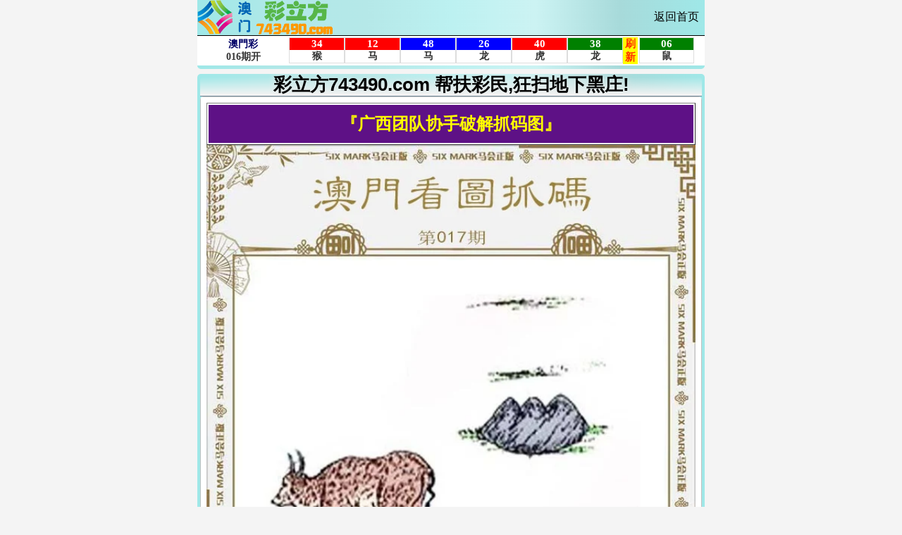

--- FILE ---
content_type: text/html; charset=utf-8
request_url: https://cai74lf.743490.com/zl/bbs.aspx?id=22222
body_size: 1645
content:
<!DOCTYPE html>
<html lang="en">
<head>
    <meta http-equiv="Content-Type" content="text/html; charset=gb2312" />
    <meta name="viewport" content="width=device-width, user-scalable=no, initial-scale=1.0, maximum-scale=1.0, minimum-scale=1.0">
    <meta name="applicable-device" content="mobile">
    <meta name="apple-mobile-web-app-capable" content="yes">
    <meta name="apple-mobile-web-app-status-bar-style" content="black">
    <meta http-equiv="X-UA-Compatible" content="ie=edge">
    <link rel="stylesheet" type="text/css" href="/css/www/reset.css" />
    <link rel="stylesheet" type="text/css" href="/css/www/style.css" />
    <script src="/js/jquery-1.11.2.min.js"></script>
    <script src="/js/common.js"></script>
    <title>743490热门资讯网</title>
    <meta name="keywords" content="" />
    <meta name="description" content="" />
</head>
<body>

    <div class="header clearfix index-header">
        <div class="logo-box clearfix">
            <div class="logo">
                <img src="/css/www/logo.png" alt="" class="logo-img">
            </div>
            <div class="bank">
                <a href='/'>返回首页</a>
            </div>
        </div>


        <!-- nav -->
        <div class="nav">
            <iframe width="100%" height="45" border="0" frameborder="0" scrolling="no" src="/zl/bmjg.aspx" target="_blank"></iframe>
        </div>
    </div>

    <div class="nullbox"></div>



    <div class="box pad" id="yxym">
        <div class='list-title'>彩立方743490.com 帮扶彩民,狂扫地下黑庄!</div>
        <table border="1" width="100%" class="duilianpt" bgcolor="#ffffff" cellspacing="0" bordercolor="#FFFFFF" bordercolorlight="#FFFFFF" bordercolordark="#FFFFFF" cellpadding="2">
            <tr>
              <td><IFRAME border=0 name=I124 src="/zl/tz.aspx?id=22222" frameBorder=0 width="100%" scrolling="yes" height="900" target="_blank"></IFRAME></td>  
            </tr>
        </table>
    </div>


    <!--美女图-->
    <div class="waik">
        <script type="text/javascript" src="/js/meinu.js"></script>
    </div>

  
      <!-- 广告开始 -->
    <DIV class="box pad">
<script type="text/javascript" src="https://60hou.607050.com/zygg1.aspx?ContentType=js"></script>
    </DIV>
    <!-- 广告结束 -->  
   
    
    

    <div class="box pad" id="yxym">
        <div class="list-title">2024年属性知识</div>
        <table border="1" width="100%" class="gongshi" bgcolor="#ffffff" cellspacing="0" bordercolor="#FFFFFF" bordercolorlight="#FFFFFF" bordercolordark="#FFFFFF" cellpadding="2">
            <tr>
                <td>
                    <script type="text/javascript" src="/js/LunarSolarConverter.js"></script>
                    <script type="text/javascript" src="/js/sx.js"></script>
                </td>
            </tr>
        </table>
    </div>

    <div class="box pad">
        <div class="foot-img">
            <p class="copyright">说明：本论坛所提供的内容、资料、图片和资讯，只应用在合法的资料探讨，暂不适用于其它，外围和使用。特此声明！</p>
            <p class="copyright">论坛免责声明：以上所有广告内容均为赞助商提供，本站不对其经营行为负责。浏览或使用者须自行承担有关责任，本网站恕不负责。</p>
            <p class="copyright">
                【彩立方】域名：www.743490.com<br>長期收集各類最新、最準確的每期文字資料大全，最快開獎，公式規律盡在彩立方资料网;<br>
                <font color="#FF0000"><span style="background-color: #FFFF00">Telegram GG：</span></font>
            </p>
        </div>
    </div>


<div style="display:none">
<!--统计代码-->

</div>
<script defer src="https://static.cloudflareinsights.com/beacon.min.js/vcd15cbe7772f49c399c6a5babf22c1241717689176015" integrity="sha512-ZpsOmlRQV6y907TI0dKBHq9Md29nnaEIPlkf84rnaERnq6zvWvPUqr2ft8M1aS28oN72PdrCzSjY4U6VaAw1EQ==" data-cf-beacon='{"version":"2024.11.0","token":"64252683d322437f93e235e481ff2c30","r":1,"server_timing":{"name":{"cfCacheStatus":true,"cfEdge":true,"cfExtPri":true,"cfL4":true,"cfOrigin":true,"cfSpeedBrain":true},"location_startswith":null}}' crossorigin="anonymous"></script>
</body>
</html>

--- FILE ---
content_type: text/html; charset=utf-8
request_url: https://60hou.607050.com/zygg1.aspx?ContentType=js
body_size: 44
content:
document.writeln("<a href=\'https://hfh48hf.743490.com'><img src=\'https://60hou.607050.com/ggt/clft.gif\' width=\'100%\' height=\'60\' title=\'0\' alt=\'0\'></a>");
document.writeln("<a href=\'https://cai86dd.860056.com/'><img src=\'https://60hou.607050.com/ggt/860056.gif\' width=\'100%\' height=\'60\' title=\'0\' alt=\'0\'></a>");
document.writeln("<a href=\'http://8g7gccibvl.797537.com'><img src=\'https://60hou.607050.com/ggt/lhbd.gif\' width=\'100%\' height=\'60\' title=\'0\' alt=\'0\'></a>");
document.writeln("<a href=\'https://50088222.com/'><img src=\'https://60hou.607050.com/ggt/4850.gif\' width=\'100%\' height=\'60\' title=\'0\' alt=\'0\'></a>");
document.writeln("<a href=\'https://004.3400deitbbn657.pro/\'><img src=\'https://60hou.607050.com/ggt/3400.gif\' width=\'100%\' height=\'60\' title=\'0\' alt=\'0\'></a>");

--- FILE ---
content_type: text/html; charset=utf-8
request_url: https://cai74lf.743490.com/zl/bmjg.aspx
body_size: 2139
content:
<!DOCTYPE html PUBLIC "-//W3C//DTD XHTML 1.0 Transitional//EN" "http://www.w3.org/TR/xhtml1/DTD/xhtml1-transitional.dtd">
<html xmlns="http://www.w3.org/1999/xhtml">
<head>
    <meta name="robots" content="noarchive">
    <meta http-equiv="Content-Type" content="text/html; charset=utf-8" />
    <title>&#26080;&#32;&#24191;&#32;&#21578;&#32;&#26368;&#32;&#24555;&#32;&#24320;&#32;&#22870;&#32;&#30452;&#32;&#25773;&#32;&#32467;&#32;&#26524;</title>
    <style>
        * {
            margin: 0;
            padding: 0;
            outline: 0;
        }

        body {
            background: transparent;
            font-family: Tahoma;
            font-size: 14px;
            font-weight: bold;
            color: #333;
            font-family: 微软雅黑;
        }

        a, a.visited {
            text-decoration: none;
            color: #0000FF
        }

            a:hover {
                text-decoration: underline;
                color: #FF0000;
            }

        .o {
            width: 100%;
            margin: auto;
            border: 1px solid #ddd;
            text-align: center
        }

        .num {
            font-size: 15px;
            color: #fff;
            font-weight: bold;
            font-family: 微软雅黑;
        }

        .j {
            background: #FFFF00;
            font-weight: bold;
            color: #FF3300;
            font-size: 15px;
            font-family: 微软雅黑;
        }

        .txt {
            background: #FFFFFF;
            color: #333333;
            font-size: 14px;
            font-weight: bold;
            font-family: 微软雅黑;
        }

        .nom a {
            background: #FF6600;
            color: #FFFFFF;
            padding: 5px 6px
        }

            .nom a:hover {
                background: #FF9900;
                color: #FFFFFF;
                padding: 5px 6px;
                text-decoration: none
            }

        .nom {
            position: relative;
        }

        .clipinner {
            position: relative;
        }

        .clipboardswf {
            position: absolute;
            left: 0;
            top: 0;
        }

        .grey {
            background-color: grey;
            color: #000000
        }

        .blue {
            background-color: #00f;
            color: #FFFFFF
        }

        .green {
            background-color: green;
            color: #FFFFFF
        }

        .red {
            background-color: red;
            color: #FFFFFF
        }
    </style>
</head>

<body>
<textarea readonly="readonly" id="shareInfo" name="shareInfo" style="display:none;"></textarea>
    <table width="100%" border="0" bgcolor="#FFFFFF">
        <tr>
            <td align="center" width="18%"><font color="#000066">澳門彩</font><br><span id="q">000</span>期开</td>
            <td width="11%"><div id="w1" class="o"><div id="m1" class="num"></div><div id="m1x" class="txt"></div></div></td>
            <td width="11%"><div id="w2" class="o"><div id="m2" class="num"></div><div id="m2x" class="txt"></div></div></td>
            <td width="11%"><div id="w3" class="o"><div id="m3" class="num"></div><div id="m3x" class="txt"></div></div></td>
            <td width="11%"><div id="w4" class="o"><div id="m4" class="num"></div><div id="m4x" class="txt"></div></div></td>
            <td width="11%"><div id="w5" class="o"><div id="m5" class="num"></div><div id="m5x" class="txt"></div></div></td>
            <td width="11%"><div id="w6" class="o"><div id="m6" class="num"></div><div id="m6x" class="txt"></div></div></td>
            <td width="3%" align="center" bgcolor="#FFFF00"><a href="javascript:window.location.reload();"><span class="j">刷<br>新</span></a></td>
            <td width="11%"><div id="w7" class="o"><div id="m7" class="num"></div><div id="m7x" class="txt"></div></div></td>
            <td width="2%"></td>
        </tr>
    </table>


    <script type="text/javascript" src="/js/jquery-1.11.2.min.js"></script>
    <script type="text/javascript" src="/js/lhc.utils.js"></script>
    <script type="text/javascript" src="/js/LunarSolarConverter.js"></script>
    <script type="text/javascript">
        var interval = 5000; //刷新间隔，单位亳秒
        var yearly = 0; //当前农历年分可以修改，0--为当前农历年份
        var nowdata = new Date();
        if (yearly === 0) {
            yearly = GetDateLunarYear(nowdata); //转为农历年份
        }

        //初始化内容
        var init_num = ['与', '官', '方', '网', '同', '步', '中']; //号码
        var init_txt = ['中', '中', '中', '中', '中', '中', '中']; //生肖

        $(document).ready(function () {
            showInit();
            showResult();
            $(".status").click(function () {
                location.reload();
            });
        });

        function showInit() {
            for (var i = 0; i < 7; i++) {
                //$("#w" + (i + 1)).text("000");
                $("#w" + (i + 1)).addClass("grey");
                $("#m" + (i + 1)).text(init_num[i]);
                $("#m" + (i + 1) + "x").text(init_txt[i]);
            }
        }

        function showResult() {
            //$("#status").html("正在刷新");
            $.ajax({
                url: "/tools/Submit_Ajax.ashx?action=getkjdata",
                type: "GET",
                cache: false,
                dataType: "json",
                error: function () {
                    //$("#status").html("网络异常")
                    setTimeout(function () { showResult(); }, interval);
                },
                success: function (data) {
                    if (data.status == "0") {
                        //$("#status").html(data.msg);
                        setTimeout(function () { showResult(); }, 1000);
                    } else {
                        //$("#status").html("自动刷新");
                        $("#q").html(data.periods); //当前期数
                        //$("#nextperiods").html(data.nextperiods); //下期期数

                        showNum(data); //开奖号码
                        //showNextTime(lhc.dateConvert(data.nexttime)); //下期信息

                        setTimeout(function () { showResult(); }, interval);
                    }
                }
            });
        }

        //开奖号码
        function showNum(data) {
            var array = data.num.split(',');
            for (var i = 0; i < array.length; i++) {
                var num = array[i];
                if (lhc.isLotteryNum(num)) {
                    $("#w" + (i + 1)).addClass(lhc.getBose(num)); //波色
                    $("#m" + (i + 1)).text(num); //号码
                    $("#m" + (i + 1) + "x").text(lhc.getZodiac(yearly, num)); //生肖
                } else {
                    $("#w" + (i + 1)).addClass("grey");
                    $("#m" + (i + 1)).text(init_num[i]);
                    $("#m" + (i + 1) + "x").text(init_txt[i]);
                }
            }
        }

        //显示下期时间
        function showNextTime(time) {
            var end = time.getTime();
            var now = new Date().getTime();
            var seconds = parseInt((end - now) / 1000);
            var hour = 0,
                minute = 0,
                second = 0;
            if (seconds > 0) {
                hour = Math.floor(seconds / 3600);
                minute = Math.floor(seconds / 60 % 60);
                second = Math.floor(seconds % 60);
                if (hour < 8) {
                    $("#nexttime").html("倒计时：" + hour + ":" + minute + ":" + second);
                    setTimeout(function () { showNextTime(time); }, 1000);
                } else {
                    $("#nexttime").html(lhc.dateFormat(time, "MM月dd日hh:mm w"));
                }
            } else {
                $("#nexttime").html(lhc.dateFormat(time, "MM月dd日hh:mm w"));
            }
        }
    </script>

<div style="display:none">
<!--统计代码-->

</div>
<script defer src="https://static.cloudflareinsights.com/beacon.min.js/vcd15cbe7772f49c399c6a5babf22c1241717689176015" integrity="sha512-ZpsOmlRQV6y907TI0dKBHq9Md29nnaEIPlkf84rnaERnq6zvWvPUqr2ft8M1aS28oN72PdrCzSjY4U6VaAw1EQ==" data-cf-beacon='{"version":"2024.11.0","token":"64252683d322437f93e235e481ff2c30","r":1,"server_timing":{"name":{"cfCacheStatus":true,"cfEdge":true,"cfExtPri":true,"cfL4":true,"cfOrigin":true,"cfSpeedBrain":true},"location_startswith":null}}' crossorigin="anonymous"></script>
</body>
</html>

--- FILE ---
content_type: text/html; charset=utf-8
request_url: https://cai74lf.743490.com/zl/tz.aspx?id=22222
body_size: -232
content:
<!--财神报开始-->
 <div class="titlell">
 <script type="text/javascript" src="/zl/js.aspx?id=22222&ContentType=js"></script>
 </div>
<!--财神报结束-->



--- FILE ---
content_type: text/html; charset=utf-8
request_url: https://cai74lf.743490.com/tools/Submit_Ajax.ashx?action=getkjdata&_=1768631958974
body_size: -269
content:
{"status": 1, "msg": "ok", "periods": "016", "num": "34,12,48,26,40,38,06", "nextperiods": "017", "nexttime": "2026/01/17 21:32:00"}

--- FILE ---
content_type: text/css
request_url: https://cai74lf.743490.com/css/www/reset.css
body_size: 359
content:
@charset "utf-8";
/* CSS Document */
html, body {
    font-family: 'Microsoft YaHei', Arial, Helvetica, sans-serif;
    color: #000;
    font-size: 14px;
}

html {
    background: #F4F4F4;
}

body {
    max-width: 720px;
    margin: 0 auto;
    /*    overflow-x: hidden;*/
}
/*div, span, iframe, map, font, input, img, a img, samp, hr, h1, h2, h3, h4, h5, h6, p, blockquote, a, address, code, dl, dt, dd, ol, ul, li, form, label, table, tr, td, th {

    font-weight: normal;
    -webkit-font-smoothing: antialiased;
    -moz-osx-font-smoothing: grayscale;
}*/

* {
    padding: 0;
    border: 0;
    -webkit-box-sizing: border-box;
    -moz-box-sizing: border-box;
    box-sizing: border-box;
}

ol, ul {
    list-style: none;
}

h1, h2, h3, h4, h5, h6 {
    font-size: 100%;
}

a:link {
    text-decoration: none;
}

a:visited {
    text-decoration: none;
}

a:hover {
    text-decoration: underline;
    color: #FF0000;
}

a:active {
    text-decoration: none;
}

a:focus {
    outline: none;
}

a.hidefocus {
    outline: none
}



input[type=text], input[type=button], input[type=submit] {
    -webkit-appearance: none;
    outline: none;
}




button {
    border: 0;
    outline: none;
    cursor: pointer;
}

input {
    outline: none
}

.clearfix:before, .clearfix:after {
    content: "";
    display: table;
}

.clearfix:after {
    clear: both;
}

table {
    table-layout: fixed;
    width: 100%;
}


--- FILE ---
content_type: text/css
request_url: https://cai74lf.743490.com/css/www/style.css
body_size: 3329
content:
@charset "utf-8";
.header.index-header {
    height: 98px;
    border-bottom-right-radius: 5px;
  border-bottom-left-radius: 5px;
}
.header {
    position: fixed;
    z-index: 99;
    width: 100%;
    max-width: 720px;
    background-image: linear-gradient(to right, #9fe8e8, #b1e8e8, #b5e8e8, #bcf1f1, #ccf3f3, #a7dada, #9fe8e8);
}

.header .logo-box {
    height: 50px;
}
.header .logo {
    float: left;
    height: 50px;
    margin-left: 0px;
}
.header .logo .logo-img {
    width: 208px;
    height: 50px;
}
.header .bank {
    float: right;
    position: relative;
    width: 80px;
    height: 50px;
}
.header .bank img {
    display: block;
    width: 75px;
    height: 50px;
    margin: 0 auto;
}
.header .bank a {
    display: block;
    color: #000;
    font-size: 12pt;
    text-align: center;
    padding-top: 14px;
}
.nav {
    border-bottom-right-radius: 5px;
    border-bottom-left-radius: 5px;
    overflow: hidden;
    border-top: 1px solid #000;
}
.box{
	margin:5px 0;
	border-radius: 5px;
	overflow: hidden;
	background-image: linear-gradient(to right, #9fe8e8, #b1e8e8, #b5e8e8, #bcf1f1, #ccf3f3, #a7dada, #9fe8e8);
	filter: progid:DXImageTransform.Microsoft.gradient(startcolorstr=#99000000, endcolorstr=#99000000);
}
.nullbox {
    height: 100px;
}
.dbt img{
	margin-top: 98px;
	margin-bottom: -8px;
}

/*content*/
.subnav{
	border-radius:5px;
	padding:5px 0;
	background: #e8f5f5;
	overflow: hidden;
}
.subnav a{
	display: block;
	float: left;
	width: 20%;
	text-align: center;
	font-size: 12pt;
	color: #000;
	font-weight: bold;
	text-shadow: 0px 2px 1px #ff9c00;
}
.subnav a img{
	display: block;
	width: 80px;
	height:80px;
	margin:0 auto 2px;
	animation-duration:1s;
	animation-fill-mode:both;
}
.subnav a:nth-child(1) img,.subnav a:nth-child(2) img{
	animation-name:fadeInLeft;
}
.subnav a:nth-child(3) img{
	animation-name:bounceInDown;
}
.subnav a:nth-child(4) img,.subnav a:nth-child(5) img{
	animation-name:fadeInRight;
}
.ggimg{
	margin:5px 0;
}
.ggimg a img{
	width: 60px;
	height: 60px;
}
@keyframes fadeInLeft{0%{opacity:0;transform:translate3d(-100%,0,0)}to{opacity:1;transform:none}}
@keyframes fadeInRight{0%{opacity:0;transform:translate3d(100%,0,0)}to{opacity:1;transform:none}}
@keyframes bounceInDown{0%,60%,75%,90%,to{animation-timing-function:cubic-bezier(.215,.61,.355,1)}0%{opacity:0;transform:translate3d(0,-3000px,0)}60%{opacity:1;transform:translate3d(0,25px,0)}75%{transform:translate3d(0,-10px,0)}90%{transform:translate3d(0,5px,0)}to{transform:none}}
.subnav a:hover{
	animation-name:pulse;
	animation-duration:1s;
	animation-fill-mode:both;
}
@keyframes pulse{0%{transform:scaleX(1)}50%{transform:scale3d(1.05,1.05,1.05)}to{transform:scaleX(1)}}
.pad{
	padding:4px 4px;
}
.padt{
	padding:4px 4px 1px 4px;
}
.xjbox{
	margin: 5px 0;
    border-radius: 5px;
    overflow: hidden;
    background: #000;
}

.gg{
	color: #000;
	table-layout: fixed;
}
.gg tr{
	height: 25px;
}
.gg th,.gg td{
	padding:4px 6px;
}
.gg th{
	font-size: 20pt;
	text-align: center; 
	border-bottom:1px solid #000;
	text-shadow: 1px 4px 1px #b99b5f;
}
.gg td{
	height: 42px;
	overflow: hidden;
	white-space: nowrap;
	overflow: hidden;
	text-overflow: ellipsis;
	border-bottom: 1px solid #e8f5f5;
	font-size: 18pt
}
.gg td a{
	display: block;
	color: #000;
	font-weight: bold;
	overflow: hidden;
	white-space: nowrap;
	overflow: hidden;
}

.qxtable{
	color: #000;
    background: #fff;
    font-weight: bold;
    word-wrap: break-word; 
    word-break: break-all;	
    text-align: center;;
}
.qxtable tr {
     height: 30px; 
}
.qxtable th, .qxtable td {
    border:1px solid #fff;
}
.qxtable th{
	font-size: 18px;
	background: #fff89c;
	text-align: center;
	color: red;
}
.qxtable td {
    text-overflow: ellipsis;    
    font-size: 26px;
}
.qxtable .xz {   
    font-size: 34px;
}
.qxtable .xz1 {   
    font-size: 20px;
}
.qxtable .xz2 {   
    font-size: 30px;
}
.qxtable .xz3 {   
    font-size: 38px;
}
.qxtable.left{
	text-align: left;
}
.qxtable.left th{
	text-align: left;
}
.qxtable.yxym{
	table-layout:auto;
	word-wrap: break-word;
    word-break: break-all;
/*    background:#fff url(../images/tjl.png) center center no-repeat;
*/}
.qxtable.yxym td{
	font-size: 18pt;
}
.qxtable.yxym tr td:nth-child(1){
	background: #edf7f7;
	width: 26%;
}
.qxtable.yxym tr td:nth-child(3){
	background: #edf7f7;
	width: 18%;
}
.qxtable.yxym tr td:nth-child(2){
	background: #f7f7f7;
	width: 56%;
	font-size: 28px;
}
.qxtable .jx {   
    font-size: 22px;
}
.list-title{
	height: 28px;
	line-height: 23px;
	font-size: 16pt;
    text-align: center;
    border-bottom: 1px solid #738e9f;
    text-shadow: 1px 4px 1px #b99b5f;
    background: #fff;
    color: #000;
    font-weight: bold;
    border-top-left-radius: 5px;
    border-top-right-radius: 5px;
}
.riqi{
	font-size: 19pt;
    text-align: center;
    font-weight: bold;
    margin: 5px 0;
}
.haoju{
	font-size: 20pt;
    text-align: center;
    font-weight: bold;
    padding: 3px 0px;
}
#yxym .list-title{
	background: linear-gradient(transparent,#f7f3f3);
	font-size: 26px;
	color: #000;
	text-shadow: 0px 0px 10px #e5e5e5;

}

ul {margin: 1px;}
.post-list{text-align:center;}
.post-list-tit-pic{margin-bottom:6px}
.post-list li{padding: 3px 3px;
    border-radius: 0px;
    background-color: #fff;}

.post-list a{
height: 36px;
line-height: 36px;
text-align: center;
border: solid 1px #ddd;
border-radius: 8px;
background: #eee;
background-image: linear-gradient(to top, #fff, #eee, #fff);
box-shadow: 0 2px 5px rgba(0,0,0,0.1);
display: block;
font-size: 22px;
font-weight: bold;
color: #000;
}
.post-list a .ci{
font-size: 26px;
}

.guanggao{
	table-layout: auto;
	color: #fff;
	border-radius: 5px;
	overflow: hidden;
	text-align: center;
	background: #aae2e2;
	filter: progid:DXImageTransform.Microsoft.gradient(startcolorstr=#99ffffff, endcolorstr=#99ffffff);
}
.guanggao tr{
	height: 33px;
}
.guanggao img{
	width: 100%;
	height: 45px;
}
.guanggao a{
	font-size: 16pt;
	color: #000;
}
.guanggao td{
	font-weight: bold;
	border:0px; solid:#636262;
	width: 100%;
	text-align: left;
    white-space: nowrap;
}

.gongshi{
	color: #000;
	table-layout: fixed;
}
.gongshi tr{
	height: 25px;
}
.gongshi th,.gongshi td{
	padding:5px 2px;
}
.gongshi th{
	font-size: 20pt;
	text-align: center; 
	border-bottom:1px solid #000;
	text-shadow: 1px 4px 1px #b99b5f;
}
.gongshi td{
	height: 22px;
	overflow: hidden;
	white-space: nowrap;
	overflow: hidden;
	text-overflow: ellipsis;
	border: 1px solid #efe8e8;
	font-size: 18pt;
	text-align:center;
}
.gongshi td a{
	display: block;
	color: #0000FF;
	font-weight: bold;
	overflow: hidden;
	white-space: nowrap;
	overflow: hidden;
}
.duilianpt{
	table-layout: auto;
	color: #FF0000;
	border-radius: 5px;
	overflow: hidden;
	text-align: center;
	background: #fff;
}
.duilianpt tr{
	height: 30px;
}
.duilianpt td{
	font-weight: bold;
	border:1px solid #C0C0C0;
	font-size: 18pt;
}
.duilianpt th{
	font-weight: bold;
	border:1px solid #C0C0C0;
	font-size: 18pt;
}
.duilianpt .zl{
	font-size: 20pt;
}

.duilianpt1{
	table-layout: auto;
	color: #FF0000;
	border-radius: 5px;
	overflow: hidden;
	text-align: center;
	background: #fff;
}
.duilianpt1 tr{
	height: 30px;
}
.duilianpt1 td{
	font-weight: bold;
	border:1px solid #C0C0C0;
	font-size: 18pt;
}
.duilianpt1 .zl{
	font-size: 22pt;
}
.duilianpt1 th{
	font-weight: bold;
	border:1px solid #C0C0C0;
	font-size: 17pt;
}
.pnzl{
	table-layout: auto;
	color: #000;
	border-radius: 5px;
	overflow: hidden;
	text-align: center;
	background: #f5f5f5;
}
.pnzl tr{
	height: 32px;
}
.pnzl td{
	font-weight: bold;
	border:1px solid #fff;
	width: 33.3%;
	font-size: 12pt;
}
.pnzl a{
	color: #000;
}

.copyright{
	width: 80%;
	margin:0 auto;
	text-align: center;
	padding-bottom: 5px;
	margin-bottom:5px;
	border-bottom:1px solid #000;
	color: #000;
}
.xjct{
	background-image: linear-gradient(to right, #9fe8e8, #b1e8e8, #b5e8e8, #bcf1f1, #ccf3f3, #a7dada, #9fe8e8);
	filter: progid:DXImageTransform.Microsoft.gradient(startcolorstr=#99bdb657, endcolorstr=#99bdb657);
}

@media screen and (max-width: 610px){
.riqi{
	font-size: 15pt;
}
.haoju {
    font-size: 18pt;
}
.pad {
    padding: 2px 2px;
}
.padt{
	padding:2px 2px 0.1px 2px;
}
	#yxym .list-title{
	font-size: 20px;
}
.duilianpt td{
	font-size: 15pt;
}
.duilianpt .zl{
	font-size: 17pt;
}
.duilianpt th{
	font-size: 14pt;
}
.duilianpt1 td{
	font-size: 16pt;
}
.duilianpt1 .zl{
	font-size: 19pt;
}
.duilianpt1 th{
	font-size: 14pt;
	}
.qxtable td {
    font-size: 20px;
}
.qxtable .xz {   
    font-size: 26px;
}
.qxtable .xz1 {   
    font-size: 18px;
}
.qxtable .xz2 {   
    font-size: 24px;
}
.qxtable .xz3 {   
    font-size: 30px;
}
.listtable td{
		font-size: 13pt;
}
.qxtable.yxym td {
    font-size: 12pt;
}
.post-list a{font-size:21px
}
.gg td{
	font-size: 16pt
}
}
@media screen and (max-width: 505px){
.pad {
    padding: 2px 2px;
}
	#yxym .list-title{
	font-size: 18px;
}
.riqi{
	font-size: 12pt;
}
.haoju{
	font-size: 15pt;
}
.box,.subnav,.xjbox{
		margin:3px 0px ;
	}
.subnav a{
		font-size: 11pt;
	}
.subnav a img{
		width: 60.8px;
		height: 60.8px;
	}
.ggimg a img{
		width: 40px;
		height: 40px;
	}

.qxtable.yxym td{
		font-size: 18px;
	}
.qxtable.yxym tr td:nth-child(2){
		font-size: 24px;
	}
.qxtable .jx {   
    font-size: 19px;
}
.guanggao img{
	width: 100%;
	height: 33px;
	}
.guanggao a{
	font-size: 12pt;
	}
.gongshi td{
	font-size: 16pt;
	}
.duilianpt td{
	font-size: 14pt;
}
.duilianpt .zl{
	font-size: 16pt;
}
.duilianpt th{
	font-size: 13pt;
	}
.duilianpt1 td{
	font-size: 16pt;
}
.duilianpt1 .zl{
	font-size: 18pt;
}
.duilianpt1 th{
	font-size: 13pt;
	}
.pnzl td{
	font-size: 13pt;
}
.qxtable td {
    font-size: 18px;
}
.qxtable .xz {   
    font-size: 26px;
}
.qxtable .xz1 {   
    font-size: 16px;
}
.qxtable .xz2 {   
    font-size: 20px;
}
.qxtable .xz3 {   
    font-size: 30px;
}
.post-list a{font-size:19px
}
.post-list a .ci{font-size: 24px;
}
.gg td{
	font-size: 15pt
}
.gg td a{
	text-align: left;
}
}
@media screen and (max-width: 429px){
.haoju{
	font-size: 14pt;
}
.qxtable td {
    font-size: 17px;
}
.qxtable .xz1 {   
    font-size: 15px;
}
.qxtable .xz2 {
    font-size: 19px;
}
.qxtable .xz3 {   
    font-size: 28px;
}
.qxtable .xz {
    font-size: 24px;
}
.duilianpt td {
    font-size: 13pt;
}
.duilianpt .zl {
    font-size: 15pt;
}
.duilianpt1 td {
    font-size: 15pt;
}
.duilianpt1 .zl {
    font-size: 17pt;
}
.post-list a {
    font-size: 18px;
}
.post-list a .ci {
    font-size: 23px;
}
.qxtable.yxym tr td:nth-child(2) {
    font-size: 23px;
}
}
@media screen and (max-width: 409px){
.riqi{
	font-size: 11pt;
}
.haoju{
	font-size: 13pt;
}
.qxtable td {
    font-size: 16px;
}
.qxtable .xz {   
    font-size: 22px;
}
.qxtable .xz1 {   
    font-size: 14px;
}
.qxtable .xz2 {   
    font-size: 18px;
}
.qxtable .xz3 {   
    font-size: 26px;
}
.qxtable.yxym td {
    font-size: 16px;
}
.qxtable.yxym tr td:nth-child(2){
		font-size: 21px;
	}
.qxtable .jx {   
    font-size: 17px;
}
#yxym .list-title{
	font-size: 17px;
}
.duilianpt td {
    font-size: 13pt;
}
.duilianpt .zl{
	font-size: 14pt;
}
.duilianpt th{
	font-size: 11pt;
}
.duilianpt1 td{
	font-size: 14pt;
}
.duilianpt1 .zl{
	font-size: 16pt;
}
.duilianpt1 th{
	font-size: 12pt;
	}
.pnzl td {
    font-size: 12pt;
}
.gongshi td{
	font-size: 14pt;
	}
.post-list a{font-size:16px
}
.post-list a .ci{font-size: 22px;
}
.gg td{
	font-size: 14pt
}
}
@media screen and (max-width: 374px){
.riqi {
    font-size: 10pt;
}
.haoju {
    font-size: 12pt;
}
.qxtable td {
    font-size: 15px;
}
.qxtable .xz1 {   
    font-size: 12px;
}
.qxtable .xz2 {
    font-size: 16px;
}
.qxtable .xz3 {   
    font-size: 22px;
}
.qxtable .xz {
    font-size: 18px;
}
.duilianpt td {
    font-size: 11pt;
}
.duilianpt .zl{
	font-size: 13pt;
}
.duilianpt th {
    font-size: 10pt;
}
.duilianpt1 td{
	font-size: 11pt;
}
.duilianpt1 .zl{
	font-size: 15pt;
}
.duilianpt1 th{
	font-size: 10pt;
	}
.post-list a{font-size:15px
}
.post-list a .ci{font-size: 19px;
}
#yxym .list-title {
    font-size: 15px;
}
.qxtable.yxym tr td:nth-child(2){
		font-size: 19px;
	}
.qxtable .jx {   
    font-size: 15px;
}
.pnzl td {
    font-size: 11pt;
}
.gg td{
	font-size: 13pt
}
}

.blgg a{text-decoration: none;}
.blgg a:hover{text-decoration:underline;}

.blgg {
    table-layout: auto;
    color: #000;
    border-radius: 0px;
    overflow: hidden;
    text-align: center;
    background: #fff;
    
}
.blgg td {
    font-weight: bold;
    border: 1px solid #fefefe;
    font-size: 18pt;
    padding: 2px 2px;
    white-space: nowrap;
}

.blgg a {
    line-height: 35px;
    text-align: center;
    border: solid 1px #ddd;
    border-radius: 8px;
    background: #eee;
    background-image: linear-gradient(to top, #fff, #eee, #fff);
    box-shadow: 0 2px 5px rgba(0,0,0,0.1);
    display: block;
    font-weight: bold;
    color: #000;
    text-decoration: none;
    padding-left: 0px;
}


@media screen and (max-width: 580px){
.blgg td{
  font-size: 15pt;
  }
}
@media screen and (max-width: 480px){
.blgg td{
  font-size: 14pt;
  }
}
@media screen and (max-width: 408px){
.blgg td {
    font-size: 13pt;
}
.blgg a {
    line-height: 30px;
}
}
@media screen and (max-width: 358px){
.blgg td {
    font-size: 12pt;
}
}

--- FILE ---
content_type: application/x-javascript
request_url: https://cai74lf.743490.com/js/meinu.js
body_size: 1679
content:
document.writeln("<html xmlns:v=\"urn:schemas-microsoft-com:vml\" xmlns:o=\"urn:schemas-microsoft-com:office:office\" xmlns=\"http://www.w3.org/TR/REC-html40\">");
document.writeln("");
document.writeln("<head>");
document.writeln("<meta http-equiv=\"Content-Type\" content=\"text/html; charset=UTF-8\">");
document.writeln("<title>美女专区</title>");
document.writeln("<style>");
document.writeln("<!--");
document.writeln("-->");
document.writeln("</style>");
document.writeln("<base target=\"_blank\">");
document.writeln("<body>");
document.writeln("<div style=\"padding: 3px;text-align:center;background: #ff0000; color: #ffff00;font-size: 17px;font-weight: bold;border-radius: 0px;margin: 0px;line-height: 22px;\">看完资料，中大奖了，搞个美女爽一下吧！</div>");
document.writeln("</body><SCRIPT language=\"JavaScript\" type=\"text/javascript\">");
document.writeln("tips = new Array(170);");
document.writeln("tips[0] = \'<img src=\"/js/meinu/01.jpg\" border=\"0\" width=\"100%\" />\';");
document.writeln("tips[1] = \'<img src=\"/js/meinu/02.jpg\" border=\"0\" width=\"100%\" />\';");
document.writeln("tips[2] = \'<img src=\"/js/meinu/03.jpg\" border=\"0\" width=\"100%\" />\';");
document.writeln("tips[3] = \'<img src=\"/js/meinu/04.jpg\" border=\"0\" width=\"100%\" />\';");
document.writeln("tips[4] = \'<img src=\"/js/meinu/05.jpg\" border=\"0\" width=\"100%\" />\';");
document.writeln("tips[5] = \'<img src=\"/js/meinu/06.jpg\" border=\"0\" width=\"100%\" />\';");
document.writeln("tips[6] = \'<img src=\"/js/meinu/07.jpg\" border=\"0\" width=\"100%\" />\';");
document.writeln("tips[7] = \'<img src=\"/js/meinu/08.jpg\" border=\"0\" width=\"100%\" />\';");
document.writeln("tips[8] = \'<img src=\"/js/meinu/09.jpg\" border=\"0\" width=\"100%\" />\';");
document.writeln("tips[9] = \'<img src=\"/js/meinu/10.jpg\" border=\"0\" width=\"100%\" />\';");
document.writeln("tips[10] = \'<img src=\"/js/meinu/11.jpg\" border=\"0\" width=\"100%\" />\';");
document.writeln("tips[11] = \'<img src=\"/js/meinu/12.jpg\" border=\"0\" width=\"100%\" />\';");
document.writeln("tips[12] = \'<img src=\"/js/meinu/13.jpg\" border=\"0\" width=\"100%\" />\';");
document.writeln("tips[13] = \'<img src=\"/js/meinu/14.jpg\" border=\"0\" width=\"100%\" />\';");
document.writeln("tips[14] = \'<img src=\"/js/meinu/15.jpg\" border=\"0\" width=\"100%\" />\';");
document.writeln("tips[15] = \'<img src=\"/js/meinu/16.jpg\" border=\"0\" width=\"100%\" />\';");
document.writeln("tips[16] = \'<img src=\"/js/meinu/17.jpg\" border=\"0\" width=\"100%\" />\';");
document.writeln("tips[17] = \'<img src=\"/js/meinu/18.jpg\" border=\"0\" width=\"100%\" />\';");
document.writeln("tips[18] = \'<img src=\"/js/meinu/19.jpg\" border=\"0\" width=\"100%\" />\';");
document.writeln("tips[19] = \'<img src=\"/js/meinu/20.jpg\" border=\"0\" width=\"100%\" />\';");
document.writeln("tips[20] = \'<img src=\"/js/meinu/21.jpg\" border=\"0\" width=\"100%\" />\';");
document.writeln("tips[21] = \'<img src=\"/js/meinu/22.jpg\" border=\"0\" width=\"100%\" />\';");
document.writeln("tips[22] = \'<img src=\"/js/meinu/23.jpg\" border=\"0\" width=\"100%\" />\';");
document.writeln("tips[23] = \'<img src=\"/js/meinu/24.jpg\" border=\"0\" width=\"100%\" />\';");
document.writeln("tips[24] = \'<img src=\"/js/meinu/25.jpg\" border=\"0\" width=\"100%\" />\';");
document.writeln("tips[25] = \'<img src=\"/js/meinu/26.jpg\" border=\"0\" width=\"100%\" />\';");
document.writeln("tips[26] = \'<img src=\"/js/meinu/27.jpg\" border=\"0\" width=\"100%\" />\';");
document.writeln("tips[27] = \'<img src=\"/js/meinu/28.jpg\" border=\"0\" width=\"100%\" />\';");
document.writeln("tips[28] = \'<img src=\"/js/meinu/29.jpg\" border=\"0\" width=\"100%\" />\';");
document.writeln("tips[29] = \'<img src=\"/js/meinu/30.jpg\" border=\"0\" width=\"100%\" />\';");
document.writeln("tips[30] = \'<img src=\"/js/meinu/31.jpg\" border=\"0\" width=\"100%\" />\';");
document.writeln("tips[31] = \'<img src=\"/js/meinu/32.jpg\" border=\"0\" width=\"100%\" />\';");
document.writeln("tips[32] = \'<img src=\"/js/meinu/33.jpg\" border=\"0\" width=\"100%\" />\';");
document.writeln("tips[33] = \'<img src=\"/js/meinu/34.jpg\" border=\"0\" width=\"100%\" />\';");
document.writeln("tips[34] = \'<img src=\"/js/meinu/35.jpg\" border=\"0\" width=\"100%\" />\';");
document.writeln("tips[35] = \'<img src=\"/js/meinu/36.jpg\" border=\"0\" width=\"100%\" />\';");
document.writeln("tips[36] = \'<img src=\"/js/meinu/37.jpg\" border=\"0\" width=\"100%\" />\';");
document.writeln("tips[37] = \'<img src=\"/js/meinu/38.jpg\" border=\"0\" width=\"100%\" />\';");
document.writeln("tips[38] = \'<img src=\"/js/meinu/39.jpg\" border=\"0\" width=\"100%\" />\';");
document.writeln("tips[39] = \'<img src=\"/js/meinu/40.jpg\" border=\"0\" width=\"100%\" />\';");
document.writeln("tips[40] = \'<img src=\"/js/meinu/41.jpg\" border=\"0\" width=\"100%\" />\';");
document.writeln("tips[41] = \'<img src=\"/js/meinu/42.jpg\" border=\"0\" width=\"100%\" />\';");
document.writeln("tips[42] = \'<img src=\"/js/meinu/43.jpg\" border=\"0\" width=\"100%\" />\';");
document.writeln("tips[43] = \'<img src=\"/js/meinu/44.jpg\" border=\"0\" width=\"100%\" />\';");
document.writeln("tips[44] = \'<img src=\"/js/meinu/45.jpg\" border=\"0\" width=\"100%\" />\';");
document.writeln("tips[45] = \'<img src=\"/js/meinu/46.jpg\" border=\"0\" width=\"100%\" />\';");
document.writeln("tips[46] = \'<img src=\"/js/meinu/47.jpg\" border=\"0\" width=\"100%\" />\';");
document.writeln("tips[47] = \'<img src=\"/js/meinu/48.jpg\" border=\"0\" width=\"100%\" />\';");
document.writeln("tips[48] = \'<img src=\"/js/meinu/49.jpg\" border=\"0\" width=\"100%\" />\';");
document.writeln("tips[49] = \'<img src=\"/js/meinu/50.jpg\" border=\"0\" width=\"100%\" />\';");
document.writeln("tips[50] = \'<img src=\"/js/meinu/51.jpg\" border=\"0\" width=\"100%\" />\';");
document.writeln("tips[51] = \'<img src=\"/js/meinu/52.jpg\" border=\"0\" width=\"100%\" />\';");
document.writeln("tips[52] = \'<img src=\"/js/meinu/53.jpg\" border=\"0\" width=\"100%\" />\';");
document.writeln("tips[53] = \'<img src=\"/js/meinu/54.jpg\" border=\"0\" width=\"100%\" />\';");
document.writeln("tips[54] = \'<img src=\"/js/meinu/55.jpg\" border=\"0\" width=\"100%\" />\';");
document.writeln("tips[55] = \'<img src=\"/js/meinu/56.jpg\" border=\"0\" width=\"100%\" />\';");
document.writeln("tips[56] = \'<img src=\"/js/meinu/57.jpg\" border=\"0\" width=\"100%\" />\';");
document.writeln("tips[57] = \'<img src=\"/js/meinu/58.jpg\" border=\"0\" width=\"100%\" />\';");
document.writeln("tips[58] = \'<img src=\"/js/meinu/69.jpg\" border=\"0\" width=\"100%\" />\';");
document.writeln("tips[59] = \'<img src=\"/js/meinu/60.jpg\" border=\"0\" width=\"100%\" />\';");
document.writeln("tips[60] = \'<img src=\"/js/meinu/61.jpg\" border=\"0\" width=\"100%\" />\';");
document.writeln("tips[61] = \'<img src=\"/js/meinu/62.jpg\" border=\"0\" width=\"100%\" />\';");
document.writeln("tips[62] = \'<img src=\"/js/meinu/63.jpg\" border=\"0\" width=\"100%\" />\';");
document.writeln("tips[63] = \'<img src=\"/js/meinu/64.jpg\" border=\"0\" width=\"100%\" />\';");
document.writeln("tips[64] = \'<img src=\"/js/meinu/65.jpg\" border=\"0\" width=\"100%\" />\';");
document.writeln("tips[65] = \'<img src=\"/js/meinu/66.jpg\" border=\"0\" width=\"100%\" />\';");
document.writeln("tips[66] = \'<img src=\"/js/meinu/67.jpg\" border=\"0\" width=\"100%\" />\';");
document.writeln("tips[67] = \'<img src=\"/js/meinu/68.jpg\" border=\"0\" width=\"100%\" />\';");
document.writeln("tips[68] = \'<img src=\"/js/meinu/69.jpg\" border=\"0\" width=\"100%\" />\';");
document.writeln("tips[69] = \'<img src=\"/js/meinu/70.jpg\" border=\"0\" width=\"100%\" />\';");
document.writeln("tips[70] = \'<img src=\"/js/meinu/71.jpg\" border=\"0\" width=\"100%\" />\';");
document.writeln("tips[71] = \'<img src=\"/js/meinu/72.jpg\" border=\"0\" width=\"100%\" />\';");
document.writeln("tips[72] = \'<img src=\"/js/meinu/73.jpg\" border=\"0\" width=\"100%\" />\';");
document.writeln("tips[73] = \'<img src=\"/js/meinu/74.jpg\" border=\"0\" width=\"100%\" />\';");
document.writeln("tips[74] = \'<img src=\"/js/meinu/75.jpg\" border=\"0\" width=\"100%\" />\';");
document.writeln("tips[75] = \'<img src=\"/js/meinu/76.jpg\" border=\"0\" width=\"100%\" />\';");
document.writeln("tips[76] = \'<img src=\"/js/meinu/77.jpg\" border=\"0\" width=\"100%\" />\';");
document.writeln("tips[77] = \'<img src=\"/js/meinu/78.jpg\" border=\"0\" width=\"100%\" />\';");
document.writeln("tips[78] = \'<img src=\"/js/meinu/79.jpg\" border=\"0\" width=\"100%\" />\';");
document.writeln("tips[79] = \'<img src=\"/js/meinu/80.jpg\" border=\"0\" width=\"100%\" />\';");
document.writeln("tips[80] = \'<img src=\"/js/meinu/81.jpg\" border=\"0\" width=\"100%\" />\';");
document.writeln("tips[81] = \'<img src=\"/js/meinu/82.jpg\" border=\"0\" width=\"100%\" />\';");
document.writeln("tips[82] = \'<img src=\"/js/meinu/83.jpg\" border=\"0\" width=\"100%\" />\';");
document.writeln("tips[83] = \'<img src=\"/js/meinu/84.jpg\" border=\"0\" width=\"100%\" />\';");
document.writeln("tips[84] = \'<img src=\"/js/meinu/85.jpg\" border=\"0\" width=\"100%\" />\';");
document.writeln("tips[85] = \'<img src=\"/js/meinu/86.jpg\" border=\"0\" width=\"100%\" />\';");
document.writeln("tips[86] = \'<img src=\"/js/meinu/87.jpg\" border=\"0\" width=\"100%\" />\';");
document.writeln("tips[87] = \'<img src=\"/js/meinu/88.jpg\" border=\"0\" width=\"100%\" />\';");
document.writeln("tips[88] = \'<img src=\"/js/meinu/89.jpg\" border=\"0\" width=\"100%\" />\';");
document.writeln("tips[89] = \'<img src=\"/js/meinu/90.jpg\" border=\"0\" width=\"100%\" />\';");
document.writeln("tips[90] = \'<img src=\"/js/meinu/91.jpg\" border=\"0\" width=\"100%\" />\';");
document.writeln("tips[91] = \'<img src=\"/js/meinu/92.jpg\" border=\"0\" width=\"100%\" />\';");
document.writeln("tips[92] = \'<img src=\"/js/meinu/93.jpg\" border=\"0\" width=\"100%\" />\';");
document.writeln("tips[93] = \'<img src=\"/js/meinu/94.jpg\" border=\"0\" width=\"100%\" />\';");
document.writeln("tips[94] = \'<img src=\"/js/meinu/95.jpg\" border=\"0\" width=\"100%\" />\';");
document.writeln("tips[95] = \'<img src=\"/js/meinu/96.jpg\" border=\"0\" width=\"100%\" />\';");
document.writeln("tips[96] = \'<img src=\"/js/meinu/97.jpg\" border=\"0\" width=\"100%\" />\';");
document.writeln("tips[97] = \'<img src=\"/js/meinu/98.jpg\" border=\"0\" width=\"100%\" />\';");
document.writeln("tips[98] = \'<img src=\"/js/meinu/99.jpg\" border=\"0\" width=\"100%\" />\';");
document.writeln("tips[99] = \'<img src=\"/js/meinu/100.jpg\" border=\"0\" width=\"100%\" />\';");
document.writeln("tips[100] = \'<img src=\"/js/meinu/101.jpg\" border=\"0\" width=\"100%\" />\';");
document.writeln("tips[101] = \'<img src=\"/js/meinu/102.jpg\" border=\"0\" width=\"100%\" />\';");
document.writeln("tips[102] = \'<img src=\"/js/meinu/103.jpg\" border=\"0\" width=\"100%\" />\';");
document.writeln("tips[103] = \'<img src=\"/js/meinu/104.jpg\" border=\"0\" width=\"100%\" />\';");
document.writeln("tips[104] = \'<img src=\"/js/meinu/105.jpg\" border=\"0\" width=\"100%\" />\';");
document.writeln("tips[105] = \'<img src=\"/js/meinu/106.jpg\" border=\"0\" width=\"100%\" />\';");
document.writeln("tips[106] = \'<img src=\"/js/meinu/107.jpg\" border=\"0\" width=\"100%\" />\';");
document.writeln("tips[107] = \'<img src=\"/js/meinu/108.jpg\" border=\"0\" width=\"100%\" />\';");
document.writeln("tips[108] = \'<img src=\"/js/meinu/109.jpg\" border=\"0\" width=\"100%\" />\';");
document.writeln("tips[109] = \'<img src=\"/js/meinu/110.jpg\" border=\"0\" width=\"100%\" />\';");
document.writeln("tips[110] = \'<img src=\"/js/meinu/111.jpg\" border=\"0\" width=\"100%\" />\';");
document.writeln("tips[111] = \'<img src=\"/js/meinu/112.jpg\" border=\"0\" width=\"100%\" />\';");
document.writeln("tips[112] = \'<img src=\"/js/meinu/113.jpg\" border=\"0\" width=\"100%\" />\';");
document.writeln("tips[113] = \'<img src=\"/js/meinu/114.jpg\" border=\"0\" width=\"100%\" />\';");
document.writeln("tips[114] = \'<img src=\"/js/meinu/115.jpg\" border=\"0\" width=\"100%\" />\';");
document.writeln("tips[115] = \'<img src=\"/js/meinu/116.jpg\" border=\"0\" width=\"100%\" />\';");
document.writeln("tips[116] = \'<img src=\"/js/meinu/117.jpg\" border=\"0\" width=\"100%\" />\';");
document.writeln("tips[117] = \'<img src=\"/js/meinu/118.jpg\" border=\"0\" width=\"100%\" />\';");
document.writeln("tips[118] = \'<img src=\"/js/meinu/119.jpg\" border=\"0\" width=\"100%\" />\';");
document.writeln("tips[119] = \'<img src=\"/js/meinu/120.jpg\" border=\"0\" width=\"100%\" />\';");
document.writeln("tips[120] = \'<img src=\"/js/meinu/121.jpg\" border=\"0\" width=\"100%\" />\';");
document.writeln("tips[121] = \'<img src=\"/js/meinu/122.jpg\" border=\"0\" width=\"100%\" />\';");
document.writeln("tips[122] = \'<img src=\"/js/meinu/123.jpg\" border=\"0\" width=\"100%\" />\';");
document.writeln("tips[123] = \'<img src=\"/js/meinu/124.jpg\" border=\"0\" width=\"100%\" />\';");
document.writeln("tips[124] = \'<img src=\"/js/meinu/125.jpg\" border=\"0\" width=\"100%\" />\';");
document.writeln("tips[125] = \'<img src=\"/js/meinu/126.jpg\" border=\"0\" width=\"100%\" />\';");
document.writeln("tips[126] = \'<img src=\"/js/meinu/127.jpg\" border=\"0\" width=\"100%\" />\';");
document.writeln("tips[127] = \'<img src=\"/js/meinu/128.jpg\" border=\"0\" width=\"100%\" />\';");
document.writeln("tips[128] = \'<img src=\"/js/meinu/129.jpg\" border=\"0\" width=\"100%\" />\';");
document.writeln("tips[129] = \'<img src=\"/js/meinu/130.jpg\" border=\"0\" width=\"100%\" />\';");
document.writeln("tips[130] = \'<img src=\"/js/meinu/131.jpg\" border=\"0\" width=\"100%\" />\';");
document.writeln("tips[131] = \'<img src=\"/js/meinu/132.jpg\" border=\"0\" width=\"100%\" />\';");
document.writeln("tips[132] = \'<img src=\"/js/meinu/133.jpg\" border=\"0\" width=\"100%\" />\';");
document.writeln("tips[133] = \'<img src=\"/js/meinu/134.jpg\" border=\"0\" width=\"100%\" />\';");
document.writeln("tips[134] = \'<img src=\"/js/meinu/135.jpg\" border=\"0\" width=\"100%\" />\';");
document.writeln("tips[135] = \'<img src=\"/js/meinu/136.jpg\" border=\"0\" width=\"100%\" />\';");
document.writeln("tips[136] = \'<img src=\"/js/meinu/137.jpg\" border=\"0\" width=\"100%\" />\';");
document.writeln("tips[137] = \'<img src=\"/js/meinu/138.jpg\" border=\"0\" width=\"100%\" />\';");
document.writeln("tips[138] = \'<img src=\"/js/meinu/139.jpg\" border=\"0\" width=\"100%\" />\';");
document.writeln("tips[139] = \'<img src=\"/js/meinu/140.jpg\" border=\"0\" width=\"100%\" />\';");
document.writeln("tips[140] = \'<img src=\"/js/meinu/141.jpg\" border=\"0\" width=\"100%\" />\';");
document.writeln("tips[141] = \'<img src=\"/js/meinu/142.jpg\" border=\"0\" width=\"100%\" />\';");
document.writeln("tips[142] = \'<img src=\"/js/meinu/143.jpg\" border=\"0\" width=\"100%\" />\';");
document.writeln("tips[143] = \'<img src=\"/js/meinu/144.jpg\" border=\"0\" width=\"100%\" />\';");
document.writeln("tips[144] = \'<img src=\"/js/meinu/145.jpg\" border=\"0\" width=\"100%\" />\';");
document.writeln("tips[145] = \'<img src=\"/js/meinu/146.jpg\" border=\"0\" width=\"100%\" />\';");
document.writeln("tips[146] = \'<img src=\"/js/meinu/147.jpg\" border=\"0\" width=\"100%\" />\';");
document.writeln("tips[147] = \'<img src=\"/js/meinu/148.jpg\" border=\"0\" width=\"100%\" />\';");
document.writeln("tips[148] = \'<img src=\"/js/meinu/149.jpg\" border=\"0\" width=\"100%\" />\';");
document.writeln("tips[149] = \'<img src=\"/js/meinu/150.jpg\" border=\"0\" width=\"100%\" />\';");
document.writeln("tips[150] = \'<img src=\"/js/meinu/151.jpg\" border=\"0\" width=\"100%\" />\';");
document.writeln("tips[151] = \'<img src=\"/js/meinu/152.jpg\" border=\"0\" width=\"100%\" />\';");
document.writeln("tips[152] = \'<img src=\"/js/meinu/153.jpg\" border=\"0\" width=\"100%\" />\';");
document.writeln("tips[153] = \'<img src=\"/js/meinu/154.jpg\" border=\"0\" width=\"100%\" />\';");
document.writeln("tips[154] = \'<img src=\"/js/meinu/155.jpg\" border=\"0\" width=\"100%\" />\';");
document.writeln("tips[155] = \'<img src=\"/js/meinu/156.jpg\" border=\"0\" width=\"100%\" />\';");
document.writeln("tips[156] = \'<img src=\"/js/meinu/157.jpg\" border=\"0\" width=\"100%\" />\';");
document.writeln("tips[157] = \'<img src=\"/js/meinu/158.jpg\" border=\"0\" width=\"100%\" />\';");
document.writeln("tips[158] = \'<img src=\"/js/meinu/159.jpg\" border=\"0\" width=\"100%\" />\';");
document.writeln("tips[159] = \'<img src=\"/js/meinu/160.jpg\" border=\"0\" width=\"100%\" />\';");
document.writeln("tips[160] = \'<img src=\"/js/meinu/161.jpg\" border=\"0\" width=\"100%\" />\';");
document.writeln("tips[161] = \'<img src=\"/js/meinu/162.jpg\" border=\"0\" width=\"100%\" />\';");
document.writeln("tips[162] = \'<img src=\"/js/meinu/163.jpg\" border=\"0\" width=\"100%\" />\';");
document.writeln("tips[163] = \'<img src=\"/js/meinu/164.jpg\" border=\"0\" width=\"100%\" />\';");
document.writeln("tips[164] = \'<img src=\"/js/meinu/165.jpg\" border=\"0\" width=\"100%\" />\';");
document.writeln("tips[165] = \'<img src=\"/js/meinu/166.jpg\" border=\"0\" width=\"100%\" />\';");
document.writeln("tips[166] = \'<img src=\"/js/meinu/167.jpg\" border=\"0\" width=\"100%\" />\';");
document.writeln("tips[167] = \'<img src=\"/js/meinu/168.jpg\" border=\"0\" width=\"100%\" />\';");
document.writeln("tips[168] = \'<img src=\"/js/meinu/169.jpg\" border=\"0\" width=\"100%\" />\';");
document.writeln("tips[169] = \'<img src=\"/js/meinu/170.jpg\" border=\"0\" width=\"100%\" />\';");
document.writeln("index = Math.floor(Math.random() * tips.length);");
document.writeln("document.write(tips[index]);");
document.writeln("</SCRIPT>");




--- FILE ---
content_type: application/javascript; charset=utf-8
request_url: https://cai74lf.743490.com/zl/js.aspx?id=22222&ContentType=js
body_size: 1133
content:
document.writeln("");
document.writeln("<table border=1 width=100% bgcolor=#ffffff>");
document.writeln("<td style=\'border:10px double #5e1186; height: 50px;\' bgcolor=#5e1186><p align=center>");
document.writeln("<b><font color=\'#FFFF00\' face=\'楷体\' style=\'font-size: 18pt\'>『广西团队协手破解抓码图』</font></b></td></table>");
document.writeln("");
document.writeln("");
document.writeln("	");
document.writeln("	<img src=\'https://tu.tuku.fit/aomen/2026/col/17/amktzm.jpg \' style=\'width: 100%;\' />");
document.writeln("<table width=\'100%\' id=\'table1\' cellspacing=\'0\' cellpadding=\'0\' height=\'240\'>");
document.writeln("  <tbody>");

document.writeln("          <!--开始-->");
document.writeln("");
document.writeln("	<tr>");
document.writeln("      <td align=\'left\' height=47 bgcolor=\'#FFFFFF\' ><p>");
document.writeln("		<font face=\'微软雅黑\'>");
document.writeln("		<font color=\'#000000\' style=\'font-size: 12pt; font-weight:700\'>017期：</font><font color=\'#FF0000\' style=\'font-size: 12pt; font-weight:700\'>【广西团队协手破解抓码图】【开0000】</font></font></td>");
document.writeln("    </tr>    ");
document.writeln("	<tr>");
document.writeln("      <td align=\'left\' height=43 bgcolor=\'#FFFFFF\' ><p><b>");
document.writeln("		<font face=\'微软雅黑\'>");
document.writeln("		综合九肖：狗虎猴兔羊鼠鸡马猪<br>");
document.writeln("		综合七肖：狗虎猴兔羊鼠鸡<br>");
document.writeln("		");
document.writeln("		综合五肖：狗虎猴兔羊<br>");
document.writeln("		综合三肖：狗虎猴<br>");
document.writeln("		综合一肖：狗</font></b></td>");
document.writeln("    </tr> ");
document.writeln("    	<tr>");
document.writeln("      <td align=\'left\' height=43 bgcolor=\'#FFFFFF\' ><p><b>");
document.writeln("		<font face=\'微软雅黑\'>");
document.writeln("		综合十码：08.20.04.40.10.34.03.27.11.35</font>  ");
document.writeln("		</b> </td>");
document.writeln("    </tr> ");
document.writeln("	<tr>");
document.writeln("		</font>  ");
document.writeln("		</b> </td>");
document.writeln("    </tr>    ");
document.writeln("    <!--结束-->");
document.writeln("");
document.writeln("  ");
document.writeln("");






document.writeln("          <!--开始-->");
document.writeln("");
document.writeln("	<tr>");
document.writeln("      <td align=\'left\' height=47 bgcolor=\'#FFFFFF\' ><p>");
document.writeln("		<font face=\'微软雅黑\'>");
document.writeln("		<font color=\'#000000\' style=\'font-size: 12pt; font-weight:700\'>015期：</font><font color=\'#FF0000\' style=\'font-size: 12pt; font-weight:700\'>【广西团队协手破解抓码图】【开猪31】</font></font></td>");
document.writeln("    </tr>    ");
document.writeln("	<tr>");
document.writeln("      <td align=\'left\' height=43 bgcolor=\'#FFFFFF\' ><p><b>");
document.writeln("		<font face=\'微软雅黑\'>");
document.writeln("		综合九肖：<span style='background-color: #FFFF00\'>猪</span>龙牛羊虎马鸡鼠蛇<br>");
document.writeln("		综合七肖：<span style='background-color: #FFFF00\'>猪</span>龙牛羊虎马鸡<br>");
document.writeln("		");
document.writeln("		综合五肖：<span style='background-color: #FFFF00\'>猪</span>龙牛羊虎<br>");
document.writeln("		综合三肖：<span style='background-color: #FFFF00\'>猪</span>龙牛<br>");
document.writeln("		综合一肖：<span style='background-color: #FFFF00\'>猪</span></font></b></td>");
document.writeln("    </tr> ");
document.writeln("    	<tr>");
document.writeln("      <td align=\'left\' height=43 bgcolor=\'#FFFFFF\' ><p><b>");
document.writeln("		<font face=\'微软雅黑\'>");
document.writeln("		综合十码：07.<span style='background-color: #FFFF00\'>31</span>.14.26.05.41.11.23.04.40</font>  ");
document.writeln("		</b> </td>");
document.writeln("    </tr> ");
document.writeln("	<tr>");
document.writeln("		</font>  ");
document.writeln("		</b> </td>");
document.writeln("    </tr>    ");
document.writeln("    <!--结束-->");
document.writeln("");
document.writeln("  ");
document.writeln("");




document.writeln("          <!--开始-->");
document.writeln("");
document.writeln("	<tr>");
document.writeln("      <td align=\'left\' height=47 bgcolor=\'#FFFFFF\' ><p>");
document.writeln("		<font face=\'微软雅黑\'>");
document.writeln("		<font color=\'#000000\' style=\'font-size: 12pt; font-weight:700\'>014期：</font><font color=\'#FF0000\' style=\'font-size: 12pt; font-weight:700\'>【广西团队协手破解抓码图】【开龙26】</font></font></td>");
document.writeln("    </tr>    ");
document.writeln("	<tr>");
document.writeln("      <td align=\'left\' height=43 bgcolor=\'#FFFFFF\' ><p><b>");
document.writeln("		<font face=\'微软雅黑\'>");
document.writeln("		综合九肖：蛇牛虎羊猴狗猪兔<span style='background-color: #FFFF00\'>龙</span><br>");
document.writeln("		综合七肖：蛇牛虎羊猴狗猪<br>");
document.writeln("		");
document.writeln("		综合五肖：蛇牛虎羊猴<br>");
document.writeln("		综合三肖：蛇牛虎<br>");
document.writeln("		综合一肖：蛇</font></b></td>");
document.writeln("    </tr> ");
document.writeln("    	<tr>");
document.writeln("      <td align=\'left\' height=43 bgcolor=\'#FFFFFF\' ><p><b>");
document.writeln("		<font face=\'微软雅黑\'>");
document.writeln("		综合十码：13.25.05.41.04.40.11.35.10.22</font>  ");
document.writeln("		</b> </td>");
document.writeln("    </tr> ");
document.writeln("	<tr>");
document.writeln("		</font>  ");
document.writeln("		</b> </td>");
document.writeln("    </tr>    ");
document.writeln("    <!--结束-->");
document.writeln("");
document.writeln("  ");
document.writeln("");





document.writeln("          <!--开始-->");
document.writeln("");
document.writeln("	<tr>");
document.writeln("      <td align=\'left\' height=47 bgcolor=\'#FFFFFF\' ><p>");
document.writeln("		<font face=\'微软雅黑\'>");
document.writeln("		<font color=\'#000000\' style=\'font-size: 12pt; font-weight:700\'>013期：</font><font color=\'#FF0000\' style=\'font-size: 12pt; font-weight:700\'>【广西团队协手破解抓码图】【开蛇01】</font></font></td>");
document.writeln("    </tr>    ");
document.writeln("	<tr>");
document.writeln("      <td align=\'left\' height=43 bgcolor=\'#FFFFFF\' ><p><b>");
document.writeln("		<font face=\'微软雅黑\'>");
document.writeln("		综合九肖：龙鼠马鸡牛猪<span style='background-color: #FFFF00\'>蛇</span>虎狗<br>");
document.writeln("		综合七肖：龙鼠马鸡牛猪<span style='background-color: #FFFF00\'>蛇</span><br>");
document.writeln("		");
document.writeln("		综合五肖：龙鼠马鸡牛<br>");
document.writeln("		综合三肖：龙鼠马<br>");
document.writeln("		综合一肖：龙</font></b></td>");
document.writeln("    </tr> ");
document.writeln("    	<tr>");
document.writeln("      <td align=\'left\' height=43 bgcolor=\'#FFFFFF\' ><p><b>");
document.writeln("		<font face=\'微软雅黑\'>");
document.writeln("		综合十码：14.26.06.30.12.24.09.33.05.41</font>  ");
document.writeln("		</b> </td>");
document.writeln("    </tr> ");
document.writeln("	<tr>");
document.writeln("		</font>  ");
document.writeln("		</b> </td>");
document.writeln("    </tr>    ");
document.writeln("    <!--结束-->");
document.writeln("");
document.writeln("  ");
document.writeln("");



document.writeln("          <!--开始-->");
document.writeln("");
document.writeln("	<tr>");
document.writeln("      <td align=\'left\' height=47 bgcolor=\'#FFFFFF\' ><p>");
document.writeln("		<font face=\'微软雅黑\'>");
document.writeln("		<font color=\'#000000\' style=\'font-size: 12pt; font-weight:700\'>012期：</font><font color=\'#FF0000\' style=\'font-size: 12pt; font-weight:700\'>【广西团队协手破解抓码图】【开羊11】</font></font></td>");
document.writeln("    </tr>    ");
document.writeln("	<tr>");
document.writeln("      <td align=\'left\' height=43 bgcolor=\'#FFFFFF\' ><p><b>");
document.writeln("		<font face=\'微软雅黑\'>");
document.writeln("		综合九肖：鸡猴<span style='background-color: #FFFF00\'>羊</span>龙牛狗蛇猪马<br>");
document.writeln("		综合七肖：鸡猴<span style='background-color: #FFFF00\'>羊</span>龙牛狗蛇<br>");
document.writeln("		");
document.writeln("		综合五肖：鸡猴<span style='background-color: #FFFF00\'>羊</span>龙牛<br>");
document.writeln("		综合三肖：鸡猴<span style='background-color: #FFFF00\'>羊</span><br>");
document.writeln("		综合一肖：鸡</font></b></td>");
document.writeln("    </tr> ");
document.writeln("    	<tr>");
document.writeln("      <td align=\'left\' height=43 bgcolor=\'#FFFFFF\' ><p><b>");
document.writeln("		<font face=\'微软雅黑\'>");
document.writeln("		综合十码：09.33.10.22.12.24.02.26.05.41</font>  ");
document.writeln("		</b> </td>");
document.writeln("    </tr> ");
document.writeln("	<tr>");
document.writeln("		</font>  ");
document.writeln("		</b> </td>");
document.writeln("    </tr>    ");
document.writeln("    <!--结束-->");
document.writeln("");
document.writeln("  ");
document.writeln("");






document.writeln("          <!--开始-->");
document.writeln("");
document.writeln("	<tr>");
document.writeln("      <td align=\'left\' height=47 bgcolor=\'#FFFFFF\' ><p>");
document.writeln("		<font face=\'微软雅黑\'>");
document.writeln("		<font color=\'#000000\' style=\'font-size: 12pt; font-weight:700\'>011期：</font><font color=\'#FF0000\' style=\'font-size: 12pt; font-weight:700\'>【广西团队协手破解抓码图】【开羊11】</font></font></td>");
document.writeln("    </tr>    ");
document.writeln("	<tr>");
document.writeln("      <td align=\'left\' height=43 bgcolor=\'#FFFFFF\' ><p><b>");
document.writeln("		<font face=\'微软雅黑\'>");
document.writeln("		综合九肖：马兔狗龙<span style='background-color: #FFFF00\'>羊</span>鼠猴蛇猪<br>");
document.writeln("		综合七肖：马兔狗龙<span style='background-color: #FFFF00\'>羊</span>鼠猴<br>");
document.writeln("		");
document.writeln("		综合五肖：马兔狗龙<span style='background-color: #FFFF00\'>羊</span><br>");
document.writeln("		综合三肖：马兔狗<br>");
document.writeln("		综合一肖：马</font></b></td>");
document.writeln("    </tr> ");
document.writeln("    	<tr>");
document.writeln("      <td align=\'left\' height=43 bgcolor=\'#FFFFFF\' ><p><b>");
document.writeln("		<font face=\'微软雅黑\'>");
document.writeln("		综合十码：12.24.03.39.08.32.02.26.<span style='background-color: #FFFF00\'>11</span>.35</font>  ");
document.writeln("		</b> </td>");
document.writeln("    </tr> ");
document.writeln("	<tr>");
document.writeln("		</font>  ");
document.writeln("		</b> </td>");
document.writeln("    </tr>    ");
document.writeln("    <!--结束-->");
document.writeln("");
document.writeln("  ");
document.writeln("");



document.writeln("          <!--开始-->");
document.writeln("");
document.writeln("	<tr>");
document.writeln("      <td align=\'left\' height=47 bgcolor=\'#FFFFFF\' ><p>");
document.writeln("		<font face=\'微软雅黑\'>");
document.writeln("		<font color=\'#000000\' style=\'font-size: 12pt; font-weight:700\'>010期：</font><font color=\'#FF0000\' style=\'font-size: 12pt; font-weight:700\'>【广西团队协手破解抓码图】【开兔27】</font></font></td>");
document.writeln("    </tr>    ");
document.writeln("	<tr>");
document.writeln("      <td align=\'left\' height=43 bgcolor=\'#FFFFFF\' ><p><b>");
document.writeln("		<font face=\'微软雅黑\'>");
document.writeln("		综合九肖：牛羊蛇<span style='background-color: #FFFF00\'>兔</span>龙虎鼠马狗<br>");
document.writeln("		综合七肖：牛羊蛇<span style='background-color: #FFFF00\'>兔</span>龙虎鼠<br>");
document.writeln("		");
document.writeln("		综合五肖：牛羊蛇<span style='background-color: #FFFF00\'>兔</span>龙<br>");
document.writeln("		综合三肖：牛羊蛇<br>");
document.writeln("		综合一肖：牛</font></b></td>");
document.writeln("    </tr> ");
document.writeln("    	<tr>");
document.writeln("      <td align=\'left\' height=43 bgcolor=\'#FFFFFF\' ><p><b>");
document.writeln("		<font face=\'微软雅黑\'>");
document.writeln("		综合十码：05.41.11.47.01.25.03.<span style='background-color: #FFFF00\'>27</span>.02.26</font>  ");
document.writeln("		</b> </td>");
document.writeln("    </tr> ");
document.writeln("	<tr>");
document.writeln("		</font>  ");
document.writeln("		</b> </td>");
document.writeln("    </tr>    ");
document.writeln("    <!--结束-->");
document.writeln("");
document.writeln("  ");
document.writeln("");






document.writeln("          <!--开始-->");
document.writeln("");
document.writeln("	<tr>");
document.writeln("      <td align=\'left\' height=47 bgcolor=\'#FFFFFF\' ><p>");
document.writeln("		<font face=\'微软雅黑\'>");
document.writeln("		<font color=\'#000000\' style=\'font-size: 12pt; font-weight:700\'>007期：</font><font color=\'#FF0000\' style=\'font-size: 12pt; font-weight:700\'>【广西团队协手破解抓码图】【开牛41】</font></font></td>");
document.writeln("    </tr>    ");
document.writeln("	<tr>");
document.writeln("      <td align=\'left\' height=43 bgcolor=\'#FFFFFF\' ><p><b>");
document.writeln("		<font face=\'微软雅黑\'>");
document.writeln("		综合九肖：马猪羊兔鸡<span style='background-color: #FFFF00\'>牛</span>蛇狗虎<br>");
document.writeln("		综合七肖：马猪羊兔鸡<span style='background-color: #FFFF00\'>牛</span>蛇<br>");
document.writeln("		");
document.writeln("		综合五肖：马猪羊兔鸡<br>");
document.writeln("		综合三肖：马猪羊<br>");
document.writeln("		综合一肖：马</font></b></td>");
document.writeln("    </tr> ");
document.writeln("    	<tr>");
document.writeln("      <td align=\'left\' height=43 bgcolor=\'#FFFFFF\' ><p><b>");
document.writeln("		<font face=\'微软雅黑\'>");
document.writeln("		综合十码：12.36.07.31.11.35.03.27.09.33</font>  ");
document.writeln("		</b> </td>");
document.writeln("    </tr> ");
document.writeln("	<tr>");
document.writeln("		</font>  ");
document.writeln("		</b> </td>");
document.writeln("    </tr>    ");
document.writeln("    <!--结束-->");
document.writeln("");
document.writeln("  ");
document.writeln("");






document.writeln("<!--推广开始-->");
document.writeln("");
document.writeln("");
document.writeln("");
document.writeln("  </tbody>");
document.writeln("</table>");
document.writeln(" ");